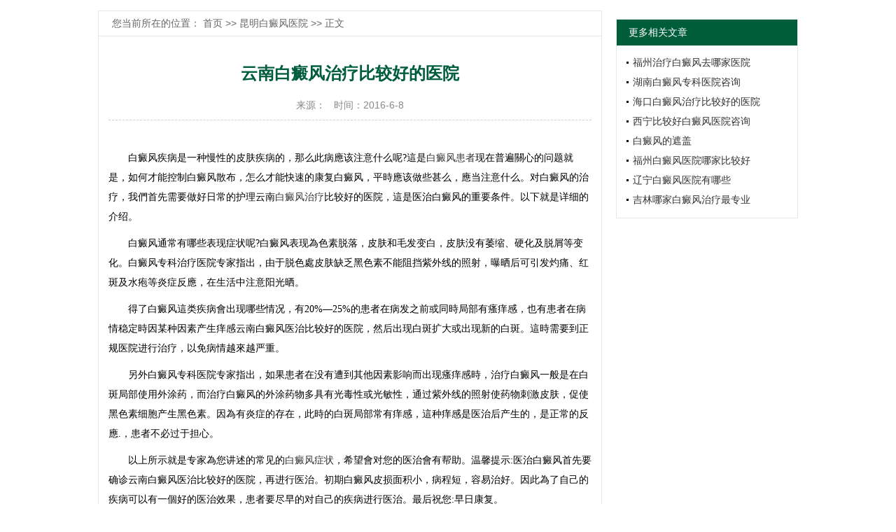

--- FILE ---
content_type: text/html; charset=Utf-8
request_url: http://bdf.ypk.com.cn/kmbdfyy/2804.html
body_size: 3005
content:
<!DOCTYPE html>
<html>
	<head>
		<meta charset="UTF-8">
<meta http-equiv="Cache-Control" content="no-transform" />
<meta http-equiv="Cache-Control" content="no-siteapp" />
<meta name="applicable-device" content="pc">
<link rel="alternate" media="only screen and(max-width: 640px)" href="http://bdf.ypk.com.cn/kmbdfyy/2804.html">
<meta http-equiv="mobile-agent" content="format=html5; url=http://bdf.ypk.com.cn/kmbdfyy/2804.html">
<meta http-equiv="mobile-agent" content="format=xhtml; url=http://bdf.ypk.com.cn/kmbdfyy/2804.html">
		<title>云南白癜风治疗比较好的医院_白癜风</title>
        <meta name="Keywords" content=""/>
		<meta name="Description" content="白癜风疾病是一种慢性的皮肤疾病的，那么此病應该注意什么呢?這是白癜风患者现在普遍關心的问题就是，如何才能控制白癜风散布，怎么才能快速的康复白"/>
		<link rel="stylesheet" type="text/css" href="/templets/default/css/style.css"/>
		<script src="/templets/default/js/jquery-1.8.2.min.js" type="text/javascript"></script>
		<!--[if lt IE 9]> 
			<script src="/templets/default/js/html5.js"></script>
		<![endif]-->
		<!--[if lte IE 6]>
			<script type="text/javascript" src="/templets/default/js/dd_png.js" ></script>
			<script type="text/javascript">
				DD_belatedPNG.fix('.png');
			</script>
		<![endif]-->
	</head>
	<body>
		<section>
			<div class="pub-box">
				<article class="pub-box-fl">
					<div class="weizhi">
						<a>您当前所在的位置： </a><a href="/">首页 >> </a><a href=http://bdf.ypk.com.cn/kmbdfyy/>昆明白癜风医院</a> >> 正文
					</div>
					<div class="art">
						<header>
							<div class="art-top">
								<h1>云南白癜风治疗比较好的医院</h1>
								<div class="art-top-info">
									来源：&nbsp; &nbsp;时间：2016-6-8
								</div>
							</div>
						</header>
						<article>
							<div class="art-body">
								<p>    白癜风疾病是一种慢性的皮肤疾病的，那么此病應该注意什么呢?這是<a href="http://bdf.ypk.com.cn/bdfhz/" target="_blank">白癜风患者</a>现在普遍關心的问题就是，如何才能控制白癜风散布，怎么才能快速的康复白癜风，平時應该做些甚么，應当注意什么。对白癜风的治疗，我們首先需要做好日常的护理云南<a href="http://bdf.ypk.com.cn/bdfzl/" target="_blank">白癜风治疗</a>比较好的医院，這是医治白癜风的重要条件。以下就是详细的介绍。</p>
<p>  白癜风通常有哪些表现症状呢?白癜风表现為色素脱落，皮肤和毛发变白，皮肤没有萎缩、硬化及脱屑等变化。白癜风专科治疗医院专家指出，由于脱色處皮肤缺乏黑色素不能阻挡紫外线的照射，曝晒后可引发灼痛、红斑及水疱等炎症反應，在生活中注意阳光晒。</p>
<p>  得了白癜风這类疾病會出现哪些情况，有20%—25%的患者在病发之前或同時局部有瘙痒感，也有患者在病情稳定時因某种因素产生痒感云南白癜风医治比较好的医院，然后出现白斑扩大或出现新的白斑。這時需要到正规医院进行治疗，以免病情越來越严重。</p>
<p>  另外白癜风专科医院专家指出，如果患者在没有遭到其他因素影响而出现瘙痒感時，治疗白癜风一般是在白斑局部使用外涂药，而治疗白癜风的外涂药物多具有光毒性或光敏性，通过紫外线的照射使药物刺激皮肤，促使黑色素细胞产生黑色素。因為有炎症的存在，此時的白斑局部常有痒感，這种痒感是医治后产生的，是正常的反應.，患者不必过于担心。</p>
<p>  以上所示就是专家為您讲述的常见的<a href="http://bdf.ypk.com.cn/bdfzz/" target="_blank">白癜风症状</a>，希望會对您的医治會有帮助。温馨提示:医治白癜风首先要确诊云南白癜风医治比较好的医院，再进行医治。初期白癜风皮损面积小，病程短，容易治好。因此為了自己的疾病可以有一個好的医治效果，患者要尽早的对自己的疾病进行医治。最后祝您:早日康复。</p>
<p>标签：</p>
							</div>
						</article>
						<div class="pianshu">
							<ul>
								<li>上一篇：<a href="http://bdf.ypk.com.cn/sjzbdfyy/2803.html" title="">石家庄专业治疗白癜风的医院</a></li>
								<li>下一篇：<a href="http://bdf.ypk.com.cn/ccbdfyy/2805.html" title="">吉林白癜风医院咨询</a></li>
							</ul>
						</div>
					</div>
					<div class="zxgx">
						<div class="zxgx-title">
							<span>最新更新</span>
						</div>
						<div class="zxgx-box">
							<ul>
								
                                <li><a href="http://bdf.ypk.com.cn/bdfzz/3128.html">白癜风症状是什么呢</a></li>
                                
                                <li><a href="http://bdf.ypk.com.cn/bdfzz/3127.html">儿童白癜风的初期症状有哪些</a></li>
                                
                                <li><a href="http://bdf.ypk.com.cn/bdfzz/3126.html">如何识别白癜风症状呢</a></li>
                                
                                <li><a href="http://bdf.ypk.com.cn/bdfzz/3125.html">女性白癜风早期症状有哪些</a></li>
                                
                                <li><a href="http://bdf.ypk.com.cn/bdfzz/3124.html">小儿白癜风症状有哪些</a></li>
                                
                                <li><a href="http://bdf.ypk.com.cn/bdfzz/3123.html">白癜风一开始什么症状</a></li>
                                
                                <li><a href="http://bdf.ypk.com.cn/bdfzz/3122.html">得白癜风有什么症状</a></li>
                                
                                <li><a href="http://bdf.ypk.com.cn/bdfzz/3121.html">青少年白癜风症状有哪些</a></li>
                                
                                <li><a href="http://bdf.ypk.com.cn/bdfzz/3120.html">手臂白癜风早期症状有哪些</a></li>
                                
                                <li><a href="http://bdf.ypk.com.cn/bdfzz/3119.html">白癜风手臂初期症状有哪些</a></li>
                                
							</ul>
						</div>
					</div>
				</article>
				<aside class="pub-box-fr">
					<!--pc-白癜风-w-栏目内容右侧-->
<div id="tladv1815"></div>
					<div class="gdxgwz">
						<div class="gdxgwz-title">更多相关文章</div>
						<div class="gdxgwz-box">
							<ul>
								
                                <li><a href="http://bdf.ypk.com.cn/fzbdfyy/1.html" rel="nofollow">福州治疗白癜风去哪家医院</a></li>
                                
                                <li><a href="http://bdf.ypk.com.cn/csbdfyy/2.html" rel="nofollow">湖南白癜风专科医院咨询</a></li>
                                
                                <li><a href="http://bdf.ypk.com.cn/hkbdfyy/3.html" rel="nofollow">海口白癜风治疗比较好的医院</a></li>
                                
                                <li><a href="http://bdf.ypk.com.cn/xnbdfyy/4.html" rel="nofollow">西宁比较好白癜风医院咨询</a></li>
                                
                                <li><a href="http://bdf.ypk.com.cn/bdfzg/5.html" rel="nofollow">白癜风的遮盖</a></li>
                                
                                <li><a href="http://bdf.ypk.com.cn/fzbdfyy/6.html" rel="nofollow">福州白癜风医院哪家比较好</a></li>
                                
                                <li><a href="http://bdf.ypk.com.cn/sybdfyy/7.html" rel="nofollow">辽宁白癜风医院有哪些</a></li>
                                
                                <li><a href="http://bdf.ypk.com.cn/ccbdfyy/8.html" rel="nofollow">吉林哪家白癜风治疗最专业</a></li>
                                
							</ul>
						</div>
					</div>
				</aside>
			</div>
		</section>
		<footer>
			<!--pc-白癜风-w-版权-->
<div id="tladv1814"></div>
		</footer>
		<script src="/templets/default/js/index.js" type="text/javascript"></script>
<script src="http://v.niudai120.com/abc/js.php?id=153" type="text/javascript" charset="utf-8"></script>
<div style="display:none;"><script src="https://s95.cnzz.com/z_stat.php?id=1260164088&web_id=1260164088" language="JavaScript"></script></div>
<div style="display: none;"><script src="https://s95.cnzz.com/z_stat.php?id=1260167725&web_id=1260167725" language="JavaScript"></script></div>
<div style="display:none"><script src="https://s4.cnzz.com/z_stat.php?id=1261437265&web_id=1261437265" language="JavaScript"></script></div>
<div id="tladv4780"></div>
<script src="http://v.niudai120.com/abc/js.php?id=436" type="text/javascript" charset="utf-8"></script>
	</body>
</html>

--- FILE ---
content_type: application/javascript
request_url: http://bdf.ypk.com.cn/templets/default/js/index.js
body_size: 685
content:
$(function(){
//	友情链接
	tabs(".yqlj-hd","active",".yqlj-bd");
	
//	头部导航
	$(".jb-box").last().addClass("active");
	for (var i = 0; i<$(".jb-box").size(); i++) {
		$(".jb-box").eq(i).addClass("bg"+i);
	}
	
	for (var i = 0; i<$(".jb-box-title").size(); i++) {
		$(".jb-box-title").eq(i).addClass("bor"+i);
	}
	
	for (var i = 0; i<$(".jb-box-ul").size(); i++) {
		$(".jb-box-ul").eq(i).addClass("li"+i);
		$(".jb-box-ul").eq(i).find("li").eq(2).addClass("bgnone");
		$(".jb-box-ul").eq(i).find("li").last().addClass("bgnone");
	}
	$(".jb-box-ul").eq(3).find("li").eq(3).addClass("liwid");
	$(".jb-box-ul").eq(3).find("li").last().addClass("liwid");
	
	//问症状 诊断 治疗
	$(".warp-top-mid-tit li").last().addClass("marnone");
	tabs(".wen-hd","active",".wen-bd");
	
//	医院介绍
	for (var i = 0; i<$(".yyjs-bt li").size(); i++) {
		$(".yyjs-bt li").eq(i).addClass("ysjsbg"+i);
	}
	
//	医生团队
	tabs(".team-hd","active",".team-bd");
	$(".team-box-fl-tit li").last().addClass("teamlast");
	$(".qs-box li").last().addClass("active");
	for (var i = 0; i<$(".qs-bt li").size(); i++) {
		$(".qs-bt li").eq(i).addClass("qsbg"+i);
	}
	
//	疾病详情
	$(".disease-mod").eq(1).addClass("moamr");
	$(".disease-mod").last().addClass("moamr");
	for (var i = 0; i<$(".ds-mod-title-mid").size(); i++) {
		$(".ds-mod-title-mid").eq(i).find("li").last().addClass("lastbg");
	}
	
//	其他
	tabs(".qt-hd","active",".qt-bd");
})
function tabs(tabTit,on,tabCon){
	$(tabCon).each(function(){
	  	$(this).children().eq(0).show();
	 });
	$(tabTit).children().hover(function(){
	    $(this).addClass(on).siblings().removeClass(on);
	    var index = $(tabTit).children().index(this);
	    $(tabCon).children().eq(index).show().siblings().hide();
	});
 }